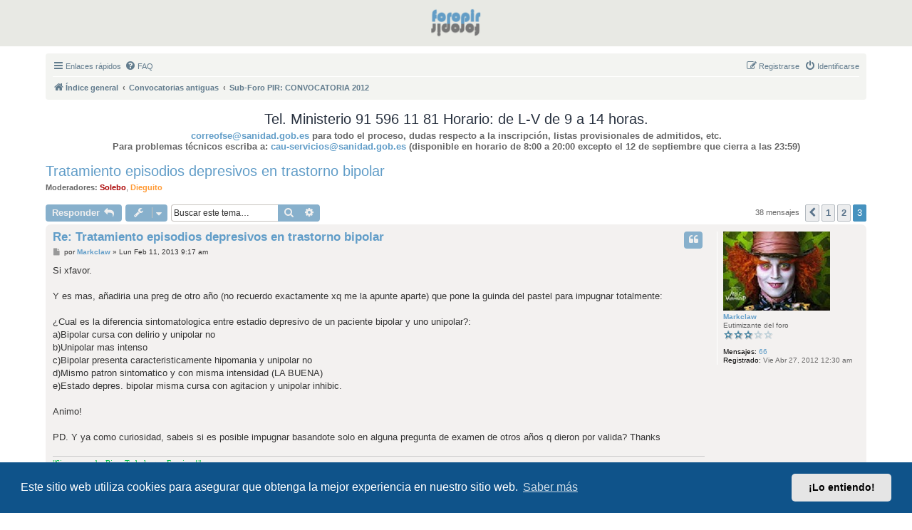

--- FILE ---
content_type: text/html; charset=UTF-8
request_url: https://www.foropir.es/foropir/viewtopic.php?f=54&p=449449&sid=a8cc27cbd477db136d708378e59bc3ee
body_size: 10141
content:
<!DOCTYPE html>
<html dir="ltr" lang="es">
<head>
<meta charset="utf-8" />
<meta http-equiv="X-UA-Compatible" content="IE=edge">
<meta name="viewport" content="width=device-width, initial-scale=1" />

        <link href="./mobiquo/smartbanner/manifest.json" rel="manifest">
        
        <meta name="apple-itunes-app" content="app-id=307880732, affiliate-data=at=10lR7C, app-argument=tapatalk://www.foropir.es/foropir/?ttfid=43383" />
        
<title>Tratamiento episodios depresivos en trastorno bipolar - Página 3 - Foro  PIR</title>


	<link rel="canonical" href="https://www.foropir.es/foropir/viewtopic.php?t=23434&amp;start=30">

<!--
	phpBB style name: Alberdi
	Based on style:   prosilver (the default phpBB 3.3.x style)
	Original author:  Alfredo Ramos <https://alfredoramos.mx>
-->

<link href="./assets/css/font-awesome.min.css?assets_version=21" rel="stylesheet">
<link href="./styles/prosilver/theme/normalize.css?assets_version=21" rel="stylesheet">
<link href="./styles/prosilver/theme/base.css?assets_version=21" rel="stylesheet">
<link href="./styles/prosilver/theme/utilities.css?assets_version=21" rel="stylesheet">
<link href="./styles/ForoPIR/theme/common.min.css?assets_version=21" rel="stylesheet">
<link href="./styles/ForoPIR/theme/links.min.css?assets_version=21" rel="stylesheet">
<link href="./styles/ForoPIR/theme/content.min.css?assets_version=21" rel="stylesheet">
<link href="./styles/ForoPIR/theme/buttons.min.css?assets_version=21" rel="stylesheet">
<link href="./styles/ForoPIR/theme/cp.min.css?assets_version=21" rel="stylesheet">
<link href="./styles/ForoPIR/theme/forms.min.css?assets_version=21" rel="stylesheet">
<link href="./styles/prosilver/theme/icons.css?assets_version=21" rel="stylesheet">
<link href="./styles/ForoPIR/theme/colours.min.css?assets_version=21" rel="stylesheet">
<link href="./styles/ForoPIR/theme/responsive.min.css?assets_version=21" rel="stylesheet">
<link href="./styles/prosilver/theme/es/stylesheet.css?assets_version=21" rel="stylesheet">



	<link href="./assets/cookieconsent/cookieconsent.min.css?assets_version=21" rel="stylesheet">

<!--[if lte IE 9]>
	<link href="./styles/ForoPIR/theme/tweaks.min.css?assets_version=21" rel="stylesheet">
<![endif]-->


<link href="./ext/vse/abbc3/styles/all/theme/abbc3_common.min.css?assets_version=21" rel="stylesheet" media="screen" />
<link href="./ext/phpbb/ads/styles/all/theme/phpbbads.css?assets_version=21" rel="stylesheet" media="screen" />




</head>
<body id="phpbb" class="nojs notouch section-viewtopic ltr ">


<header class="main-header">
	<div class="container wrap">
		<div class="logo-container">
			<a id="logo" class="logo" href="./index.php?sid=15359a71d5c985d89fd3f13e77005c72" title="Índice general">
				<span class="site_logo"></span>
			</a><!-- 
			<div class="mobile-menu">
				<svg xmlns="http://www.w3.org/2000/svg" aria-hidden="true" viewBox="0 0 14 10" fill="currentColor" width="25" height="25">
					<path d="M13.4 4H.6C.048 4 0 4.447 0 5c0 .553.048 1 .6 1h12.8c.552 0 .6-.447.6-1 0-.553-.048-1-.6-1zm0 4H.6C.048 8 0 8.447 0 9c0 .553.048 1 .6 1h12.8c.552 0 .6-.447.6-1 0-.553-.048-1-.6-1zM.6 2h12.8c.552 0 .6-.447.6-1 0-.553-.048-1-.6-1H.6C.048 0 0 .447 0 1c0 .553.048 1 .6 1z"/>
				</svg>
			</div>-->
		</div>
		<!-- 
		<div class="main-navigation">
			<nav class="menu-nav">
				<ul class="main-menu">
					<li><a href="/">Inicio</a></li>
					<li class="has-menu">
						<a href="/informacion/">Información</a>
						<ul class="sub-menu">
							<li><a href="/informacion/convocatoria_actual/">Convocatoria 2023/2024</a></li>
							<li><a href="/informacion/plazas-pir/">Plazas PIR</a></li>
						</ul>
					</li>
					<li><a href="./index.php?sid=15359a71d5c985d89fd3f13e77005c72" class="active">ForoPIR</a></li>
					<li><a href="/wiki/">WikiPIR</a></li>
					<li><a href="/academias/">Academias</a></li>
					<li class="has-menu">
						<a href="/simulacros/">Simulacros</a>
						<ul class="sub-menu">
							<li><a href="/simulacros/simulacro-210/">Simulacro 210</a></li>
							<li class="has-menu">
								<a href="/simulacros/practica/">Práctica</a>
								<ul class="sub-menu">
									<li><a href="/simulacros/practica/practica-50/">Práctica 50</a></li>
									<li><a href="/simulacros/practica/practica-100/">Práctica 100</a></li>
									<li><a href="/simulacros/practica/practica-150/">Práctica 150</a></li>
								</ul>
							</li>
							<li><a href="/simulacros/examenes-anos-anteriores/">Exámenes años anteriores</a></li>
							<li><a href="/simulacros/examenes-pdf/">Exámenes en PDF</a></li>
						</ul>
					</li>
					<li class="has-menu">
						<a href="/master-psicologia-general-sanitaria-2/">Máster P. Sanitaria</a>
						<ul class="sub-menu">
							<li><a href="/master-psicologia-general-sanitaria-2/psicologia-clinica-vs-psicologia-sanitaria/">P. Clínica VS P. Sanitaria</a></li>
							<li><a href="/master-psicologia-general-sanitaria-2/preguntas-frecuentes/">Preguntas frecuentes</a></li>
							<li><a href="/master-psicologia-general-sanitaria-2/universidades/">Universidades</a></li>
							<li><a href="/master-psicologia-general-sanitaria-2/legislacion/">Legislación</a></li>
						</ul>
					</li>
					<li><a href="/contacto/">Contacto</a></li>
				</ul>
			</nav>
		</div>-->
	</div>
</header>

<div id="wrap" class="wrap">
	<a id="top" class="top-anchor" accesskey="t"></a>
	<div id="page-header">
						<div class="navbar" role="navigation">
	<div class="inner">

	<ul id="nav-main" class="nav-main linklist" role="menubar">

		<li id="quick-links" class="quick-links dropdown-container responsive-menu" data-skip-responsive="true">
			<a href="#" class="dropdown-trigger">
				<i class="icon fa-bars fa-fw" aria-hidden="true"></i><span>Enlaces rápidos</span>
			</a>
			<div class="dropdown">
				<div class="pointer"><div class="pointer-inner"></div></div>
				<ul class="dropdown-contents" role="menu">
					
											<li class="separator"></li>
																									<li>
								<a href="./search.php?search_id=unanswered&amp;sid=15359a71d5c985d89fd3f13e77005c72" role="menuitem">
									<i class="icon fa-file-o fa-fw icon-gray" aria-hidden="true"></i><span>Temas sin respuesta</span>
								</a>
							</li>
							<li>
								<a href="./search.php?search_id=active_topics&amp;sid=15359a71d5c985d89fd3f13e77005c72" role="menuitem">
									<i class="icon fa-file-o fa-fw icon-blue" aria-hidden="true"></i><span>Temas activos</span>
								</a>
							</li>
							<li class="separator"></li>
							<li>
								<a href="./search.php?sid=15359a71d5c985d89fd3f13e77005c72" role="menuitem">
									<i class="icon fa-search fa-fw" aria-hidden="true"></i><span>Buscar</span>
								</a>
							</li>
					
										<li class="separator"></li>

									</ul>
			</div>
		</li>

				<li data-skip-responsive="true">
			<a href="/foropir/app.php/help/faq?sid=15359a71d5c985d89fd3f13e77005c72" rel="help" title="Preguntas Frecuentes" role="menuitem">
				<i class="icon fa-question-circle fa-fw" aria-hidden="true"></i><span>FAQ</span>
			</a>
		</li>
						
			<li class="rightside"  data-skip-responsive="true">
			<a href="./ucp.php?mode=login&amp;redirect=viewtopic.php%3Ff%3D54%26p%3D449449&amp;sid=15359a71d5c985d89fd3f13e77005c72" title="Identificarse" accesskey="x" role="menuitem">
				<i class="icon fa-power-off fa-fw" aria-hidden="true"></i><span>Identificarse</span>
			</a>
		</li>
					<li class="rightside" data-skip-responsive="true">
				<a href="./ucp.php?mode=register&amp;sid=15359a71d5c985d89fd3f13e77005c72" role="menuitem">
					<i class="icon fa-pencil-square-o  fa-fw" aria-hidden="true"></i><span>Registrarse</span>
				</a>
			</li>
						</ul>

	<ul id="nav-breadcrumbs" class="nav-breadcrumbs linklist navlinks" role="menubar">
				
		
		<li class="breadcrumbs" itemscope itemtype="https://schema.org/BreadcrumbList">

			
							<span class="crumb" itemtype="https://schema.org/ListItem" itemprop="itemListElement" itemscope><a itemprop="item" href="./index.php?sid=15359a71d5c985d89fd3f13e77005c72" accesskey="h" data-navbar-reference="index"><i class="icon fa-home fa-fw"></i><span itemprop="name">Índice general</span></a><meta itemprop="position" content="1" /></span>

											
								<span class="crumb" itemtype="https://schema.org/ListItem" itemprop="itemListElement" itemscope data-forum-id="39"><a itemprop="item" href="./viewforum.php?f=39&amp;sid=15359a71d5c985d89fd3f13e77005c72"><span itemprop="name">Convocatorias antiguas</span></a><meta itemprop="position" content="2" /></span>
															
								<span class="crumb" itemtype="https://schema.org/ListItem" itemprop="itemListElement" itemscope data-forum-id="54"><a itemprop="item" href="./viewforum.php?f=54&amp;sid=15359a71d5c985d89fd3f13e77005c72"><span itemprop="name">Sub-Foro PIR: CONVOCATORIA 2012</span></a><meta itemprop="position" content="3" /></span>
							
					</li>

		
					<li class="rightside responsive-search">
				<a href="./search.php?sid=15359a71d5c985d89fd3f13e77005c72" title="Ver opciones de búsqueda avanzada" role="menuitem">
					<i class="icon fa-search fa-fw" aria-hidden="true"></i><span class="sr-only">Buscar</span>
				</a>
			</li>
			</ul>

	</div>
</div>
	</div>

		<div style="margin: 10px 0;" data-phpbb-ads-id="4">
		<h2 align="center">Tel. Ministerio 91 596 11 81 Horario: de L-V de 9 a 14 horas.</h2>

<h4 align="center"><a href="mailto:correofse@sanidad.gob.es">correofse@sanidad.gob.es</a> para todo el proceso, dudas respecto a la inscripción, listas provisionales de admitidos, etc.</h4>

<h4 align="center">Para problemas técnicos escriba a: <a href="mailto:cau-servicios@sanidad.gob.es">cau-servicios@sanidad.gob.es</a> (disponible en horario de 8:00 a 20:00 excepto el 12 de septiembre que cierra a las 23:59)</h4>
	</div>

	<a id="start_here" class="anchor"></a>
	<div id="page-body" class="page-body" role="main">
		
		
<h2 class="topic-title"><a href="./viewtopic.php?f=54&amp;t=23434&amp;start=30&amp;sid=15359a71d5c985d89fd3f13e77005c72">Tratamiento episodios depresivos en trastorno bipolar</a></h2>
<!-- NOTE: remove the style="display: none" when you want to have the forum description on the topic body -->
<div style="display: none !important;">Tus dudas y comentarios sobre la convocatoria 2012<br /></div>
<p>
	<strong>Moderadores:</strong> <a href="./memberlist.php?mode=viewprofile&amp;u=433&amp;sid=15359a71d5c985d89fd3f13e77005c72" style="color: #AA0000;" class="username-coloured">Solebo</a>, <a href="./memberlist.php?mode=viewprofile&amp;u=325&amp;sid=15359a71d5c985d89fd3f13e77005c72" style="color: #FF9933;" class="username-coloured">Dieguito</a>
</p>


<div class="action-bar bar-top">
	
			<a href="./posting.php?mode=reply&amp;f=54&amp;t=23434&amp;sid=15359a71d5c985d89fd3f13e77005c72" class="button" title="Publicar una respuesta">
							<span>Responder</span> <i class="icon fa-reply fa-fw" aria-hidden="true"></i>
					</a>
	
			<div class="dropdown-container dropdown-button-control topic-tools">
		<span title="Herramientas de Tema" class="button button-secondary dropdown-trigger dropdown-select">
			<i class="icon fa-wrench fa-fw" aria-hidden="true"></i>
			<span class="caret"><i class="icon fa-sort-down fa-fw" aria-hidden="true"></i></span>
		</span>
		<div class="dropdown">
			<div class="pointer"><div class="pointer-inner"></div></div>
			<ul class="dropdown-contents">
																												<li>
					<a href="./viewtopic.php?f=54&amp;t=23434&amp;start=30&amp;sid=15359a71d5c985d89fd3f13e77005c72&amp;view=print" title="Vista para imprimir" accesskey="p">
						<i class="icon fa-print fa-fw" aria-hidden="true"></i><span>Vista para imprimir</span>
					</a>
				</li>
											</ul>
		</div>
	</div>
	
			<div class="search-box" role="search">
			<form method="get" id="topic-search" action="./search.php?sid=15359a71d5c985d89fd3f13e77005c72">
			<fieldset>
				<input class="inputbox search tiny"  type="search" name="keywords" id="search_keywords" size="20" placeholder="Buscar este tema…" />
				<button class="button button-search" type="submit" title="Buscar">
					<i class="icon fa-search fa-fw" aria-hidden="true"></i><span class="sr-only">Buscar</span>
				</button>
				<a href="./search.php?sid=15359a71d5c985d89fd3f13e77005c72" class="button button-search-end" title="Búsqueda avanzada">
					<i class="icon fa-cog fa-fw" aria-hidden="true"></i><span class="sr-only">Búsqueda avanzada</span>
				</a>
				<input type="hidden" name="t" value="23434" />
<input type="hidden" name="sf" value="msgonly" />
<input type="hidden" name="sid" value="15359a71d5c985d89fd3f13e77005c72" />

			</fieldset>
			</form>
		</div>
	
			<div class="pagination">
			38 mensajes
							<ul>
			<li class="arrow previous"><a class="button button-icon-only" href="./viewtopic.php?f=54&amp;t=23434&amp;sid=15359a71d5c985d89fd3f13e77005c72&amp;start=15" rel="prev" role="button"><i class="icon fa-chevron-left fa-fw" aria-hidden="true"></i><span class="sr-only">Anterior</span></a></li>
				<li><a class="button" href="./viewtopic.php?f=54&amp;t=23434&amp;sid=15359a71d5c985d89fd3f13e77005c72" role="button">1</a></li>
				<li><a class="button" href="./viewtopic.php?f=54&amp;t=23434&amp;sid=15359a71d5c985d89fd3f13e77005c72&amp;start=15" role="button">2</a></li>
			<li class="active"><span>3</span></li>
	</ul>
					</div>
		</div>




			<div id="p369306" class="post has-profile bg2">
		<div class="inner">

		<dl class="postprofile" id="profile369306">
			<dt class="has-profile-rank has-avatar">
				<div class="avatar-container">
																<a href="./memberlist.php?mode=viewprofile&amp;u=9885&amp;sid=15359a71d5c985d89fd3f13e77005c72" class="avatar"><img class="avatar" src="./download/file.php?avatar=9885_1338407067.jpg" width="150" height="111" alt="Avatar de Usuario" /></a>														</div>
								<a href="./memberlist.php?mode=viewprofile&amp;u=9885&amp;sid=15359a71d5c985d89fd3f13e77005c72" class="username">Markclaw</a>							</dt>

						<dd class="profile-rank">Eutimizante del foro<br /><img src="./images/ranks/rank3.gif" alt="Eutimizante del foro" title="Eutimizante del foro" /></dd>			
		<dd class="profile-posts"><strong>Mensajes:</strong> <a href="./search.php?author_id=9885&amp;sr=posts&amp;sid=15359a71d5c985d89fd3f13e77005c72">66</a></dd>		<dd class="profile-joined"><strong>Registrado:</strong> Vie Abr 27, 2012 12:30 am</dd>		
		
						    <dd class="profile-posts" data-user-give-id="9885"></dd>
    <dd class="profile-posts" data-user-receive-id="9885"></dd>

						
		</dl>

		<div class="postbody">
						<div id="post_content369306">

					<h3 class="first">
						<a href="./viewtopic.php?p=369306&amp;sid=15359a71d5c985d89fd3f13e77005c72#p369306">Re: Tratamiento episodios depresivos en trastorno bipolar</a>
		</h3>

													<ul class="post-buttons">
																																									<li>
							<a href="./posting.php?mode=quote&amp;f=54&amp;p=369306&amp;sid=15359a71d5c985d89fd3f13e77005c72" title="Responder citando" class="button button-icon-only">
								<i class="icon fa-quote-left fa-fw" aria-hidden="true"></i><span class="sr-only">Citar</span>
							</a>
						</li>
															</ul>
							
						<p class="author">
									<a class="unread" href="./viewtopic.php?p=369306&amp;sid=15359a71d5c985d89fd3f13e77005c72#p369306" title="Mensaje">
						<i class="icon fa-file fa-fw icon-lightgray icon-md" aria-hidden="true"></i><span class="sr-only">Mensaje</span>
					</a>
								<span class="responsive-hide">por <strong><a href="./memberlist.php?mode=viewprofile&amp;u=9885&amp;sid=15359a71d5c985d89fd3f13e77005c72" class="username">Markclaw</a></strong> &raquo; </span><time datetime="2013-02-11T07:17:50+00:00">Lun Feb 11, 2013 9:17 am</time>
			</p>
			
			
			
			<div class="content">Si xfavor.<br>
<br>
Y es mas, añadiria una preg de otro año (no recuerdo exactamente xq me la apunte aparte) que pone la guinda del pastel para impugnar totalmente:<br>
<br>
¿Cual es la diferencia sintomatologica entre estadio depresivo de un paciente bipolar y uno unipolar?:<br>
a)Bipolar cursa con delirio y unipolar no<br>
b)Unipolar mas intenso<br>
c)Bipolar presenta caracteristicamente hipomania y unipolar no<br>
d)Mismo patron sintomatico y con misma intensidad (LA BUENA)<br>
e)Estado depres. bipolar misma cursa con agitacion y unipolar inhibic.<br>
<br>
Animo!<br>
<br>
PD. Y ya como curiosidad, sabeis si es posible impugnar basandote solo en alguna pregunta de examen de otros años q dieron por valida? Thanks</div>

			
			
									
						<div id='list_thanks369306'>
</div>
<div id='div_post_reput369306'>
</div>
			<div id="sig369306" class="signature"><span style="color:#00BF40"><span style="font-family:Comic Sans MS">"Siempre acaba Bien, Todo lo que Empieza!"</span></span></div>
						</div>

		</div>

				<div class="back2top">
						<a href="#top" class="top" title="Arriba">
				<i class="icon fa-chevron-circle-up fa-fw icon-gray" aria-hidden="true"></i>
				<span class="sr-only">Arriba</span>
			</a>
					</div>
		
		</div>
	</div>

				
			<div id="p369309" class="post has-profile bg1">
		<div class="inner">

		<dl class="postprofile" id="profile369309">
			<dt class="has-profile-rank has-avatar">
				<div class="avatar-container">
																<a href="./memberlist.php?mode=viewprofile&amp;u=8614&amp;sid=15359a71d5c985d89fd3f13e77005c72" class="avatar"><img class="avatar" src="./images/avatars/gallery/Animacion/lavidaesasi.gif" width="96" height="96" alt="Avatar de Usuario" /></a>														</div>
								<a href="./memberlist.php?mode=viewprofile&amp;u=8614&amp;sid=15359a71d5c985d89fd3f13e77005c72" class="username">saperez</a>							</dt>

						<dd class="profile-rank">Residente del foro<br /><img src="./images/ranks/administrador2.gif" alt="Residente del foro" title="Residente del foro" /></dd>			
		<dd class="profile-posts"><strong>Mensajes:</strong> <a href="./search.php?author_id=8614&amp;sr=posts&amp;sid=15359a71d5c985d89fd3f13e77005c72">625</a></dd>		<dd class="profile-joined"><strong>Registrado:</strong> Dom Ene 29, 2012 5:16 pm</dd>		
		
						    <dd class="profile-posts" data-user-give-id="8614"></dd>
    <dd class="profile-posts" data-user-receive-id="8614"><strong>Agradecimiento recibido:</strong> <a href="/foropir/app.php/thankslist/givens/8614/false?tslash=&amp;sid=15359a71d5c985d89fd3f13e77005c72">1 vez</a></dd>

						
		</dl>

		<div class="postbody">
						<div id="post_content369309">

					<h3 >
						<a href="./viewtopic.php?p=369309&amp;sid=15359a71d5c985d89fd3f13e77005c72#p369309">Re: Tratamiento episodios depresivos en trastorno bipolar</a>
		</h3>

													<ul class="post-buttons">
																																									<li>
							<a href="./posting.php?mode=quote&amp;f=54&amp;p=369309&amp;sid=15359a71d5c985d89fd3f13e77005c72" title="Responder citando" class="button button-icon-only">
								<i class="icon fa-quote-left fa-fw" aria-hidden="true"></i><span class="sr-only">Citar</span>
							</a>
						</li>
															</ul>
							
						<p class="author">
									<a class="unread" href="./viewtopic.php?p=369309&amp;sid=15359a71d5c985d89fd3f13e77005c72#p369309" title="Mensaje">
						<i class="icon fa-file fa-fw icon-lightgray icon-md" aria-hidden="true"></i><span class="sr-only">Mensaje</span>
					</a>
								<span class="responsive-hide">por <strong><a href="./memberlist.php?mode=viewprofile&amp;u=8614&amp;sid=15359a71d5c985d89fd3f13e77005c72" class="username">saperez</a></strong> &raquo; </span><time datetime="2013-02-11T07:25:39+00:00">Lun Feb 11, 2013 9:25 am</time>
			</p>
			
			
			
			<div class="content"><blockquote><div><cite>Markclaw escribió:</cite>Si xfavor.<br>
<br>
Y es mas, añadiria una preg de otro año (no recuerdo exactamente xq me la apunte aparte) que pone la guinda del pastel para impugnar totalmente:<br>
<br>
¿Cual es la diferencia sintomatologica entre estadio depresivo de un paciente bipolar y uno unipolar?:<br>
a)Bipolar cursa con delirio y unipolar no<br>
b)Unipolar mas intenso<br>
c)Bipolar presenta caracteristicamente hipomania y unipolar no<br>
d)Mismo patron sintomatico y con misma intensidad (LA BUENA)<br>
e)Estado depres. bipolar misma cursa con agitacion y unipolar inhibic.<br>
<br>
Animo!<br>
 De que año es la pregunta<br>
PD. Y ya como curiosidad, sabeis si es posible impugnar basandote solo en alguna pregunta de examen de otros años q dieron por valida? Thanks</div></blockquote></div>

			
			
									
						<div id='list_thanks369309'>
</div>
<div id='div_post_reput369309'>
</div>
			
						</div>

		</div>

				<div class="back2top">
						<a href="#top" class="top" title="Arriba">
				<i class="icon fa-chevron-circle-up fa-fw icon-gray" aria-hidden="true"></i>
				<span class="sr-only">Arriba</span>
			</a>
					</div>
		
		</div>
	</div>

	
						<div id="p369676" class="post has-profile bg2">
		<div class="inner">

		<dl class="postprofile" id="profile369676">
			<dt class="has-profile-rank has-avatar">
				<div class="avatar-container">
																<a href="./memberlist.php?mode=viewprofile&amp;u=3626&amp;sid=15359a71d5c985d89fd3f13e77005c72" class="avatar"><img class="avatar" src="./download/file.php?avatar=3626_1373896107.jpg" width="150" height="150" alt="Avatar de Usuario" /></a>														</div>
								<a href="./memberlist.php?mode=viewprofile&amp;u=3626&amp;sid=15359a71d5c985d89fd3f13e77005c72" class="username">mercedes</a>							</dt>

						<dd class="profile-rank">Eutimizante del foro<br /><img src="./images/ranks/rank3.gif" alt="Eutimizante del foro" title="Eutimizante del foro" /></dd>			
		<dd class="profile-posts"><strong>Mensajes:</strong> <a href="./search.php?author_id=3626&amp;sr=posts&amp;sid=15359a71d5c985d89fd3f13e77005c72">79</a></dd>		<dd class="profile-joined"><strong>Registrado:</strong> Jue May 13, 2010 2:27 pm</dd>		
		
						    <dd class="profile-posts" data-user-give-id="3626"></dd>
    <dd class="profile-posts" data-user-receive-id="3626"></dd>

						
		</dl>

		<div class="postbody">
						<div id="post_content369676">

					<h3 >
						<a href="./viewtopic.php?p=369676&amp;sid=15359a71d5c985d89fd3f13e77005c72#p369676">Re: Tratamiento episodios depresivos en trastorno bipolar</a>
		</h3>

													<ul class="post-buttons">
																																									<li>
							<a href="./posting.php?mode=quote&amp;f=54&amp;p=369676&amp;sid=15359a71d5c985d89fd3f13e77005c72" title="Responder citando" class="button button-icon-only">
								<i class="icon fa-quote-left fa-fw" aria-hidden="true"></i><span class="sr-only">Citar</span>
							</a>
						</li>
															</ul>
							
						<p class="author">
									<a class="unread" href="./viewtopic.php?p=369676&amp;sid=15359a71d5c985d89fd3f13e77005c72#p369676" title="Mensaje">
						<i class="icon fa-file fa-fw icon-lightgray icon-md" aria-hidden="true"></i><span class="sr-only">Mensaje</span>
					</a>
								<span class="responsive-hide">por <strong><a href="./memberlist.php?mode=viewprofile&amp;u=3626&amp;sid=15359a71d5c985d89fd3f13e77005c72" class="username">mercedes</a></strong> &raquo; </span><time datetime="2013-02-11T16:13:44+00:00">Lun Feb 11, 2013 6:13 pm</time>
			</p>
			
			
			
			<div class="content">Vamos esk esta pregunta ya es vergonzosa, <br>
es la pregunta 134 PIR 1995 <br>
CITO textualmente "cual es es la diferencia sintomatologica, entre el estado depresivo de un paciente bipolar y una paciente monopolar?<br>
repuesta correcta: ambos prensenta el mismo patron sintomatico y con la misma intensidad</div>

			
			
									
						<div id='list_thanks369676'>
</div>
<div id='div_post_reput369676'>
</div>
			<div id="sig369676" class="signature"><a href="http://www.igualacero.com/" class="postlink">igualacero</a></div>
						</div>

		</div>

				<div class="back2top">
						<a href="#top" class="top" title="Arriba">
				<i class="icon fa-chevron-circle-up fa-fw icon-gray" aria-hidden="true"></i>
				<span class="sr-only">Arriba</span>
			</a>
					</div>
		
		</div>
	</div>

	
						<div id="p369771" class="post has-profile bg1">
		<div class="inner">

		<dl class="postprofile" id="profile369771">
			<dt class="has-profile-rank no-avatar">
				<div class="avatar-container">
																			</div>
								<a href="./memberlist.php?mode=viewprofile&amp;u=10625&amp;sid=15359a71d5c985d89fd3f13e77005c72" class="username">yuraku</a>							</dt>

						<dd class="profile-rank">Ayudante de Skinner<br /><img src="./images/ranks/rank1.gif" alt="Ayudante de Skinner" title="Ayudante de Skinner" /></dd>			
		<dd class="profile-posts"><strong>Mensajes:</strong> <a href="./search.php?author_id=10625&amp;sr=posts&amp;sid=15359a71d5c985d89fd3f13e77005c72">9</a></dd>		<dd class="profile-joined"><strong>Registrado:</strong> Lun Feb 11, 2013 1:04 pm</dd>		
		
						    <dd class="profile-posts" data-user-give-id="10625"></dd>
    <dd class="profile-posts" data-user-receive-id="10625"></dd>

						
		</dl>

		<div class="postbody">
						<div id="post_content369771">

					<h3 >
						<a href="./viewtopic.php?p=369771&amp;sid=15359a71d5c985d89fd3f13e77005c72#p369771">Re: Tratamiento episodios depresivos en trastorno bipolar</a>
		</h3>

													<ul class="post-buttons">
																																									<li>
							<a href="./posting.php?mode=quote&amp;f=54&amp;p=369771&amp;sid=15359a71d5c985d89fd3f13e77005c72" title="Responder citando" class="button button-icon-only">
								<i class="icon fa-quote-left fa-fw" aria-hidden="true"></i><span class="sr-only">Citar</span>
							</a>
						</li>
															</ul>
							
						<p class="author">
									<a class="unread" href="./viewtopic.php?p=369771&amp;sid=15359a71d5c985d89fd3f13e77005c72#p369771" title="Mensaje">
						<i class="icon fa-file fa-fw icon-lightgray icon-md" aria-hidden="true"></i><span class="sr-only">Mensaje</span>
					</a>
								<span class="responsive-hide">por <strong><a href="./memberlist.php?mode=viewprofile&amp;u=10625&amp;sid=15359a71d5c985d89fd3f13e77005c72" class="username">yuraku</a></strong> &raquo; </span><time datetime="2013-02-11T17:56:34+00:00">Lun Feb 11, 2013 7:56 pm</time>
			</p>
			
			
			
			<div class="content">¿Alguien ha encontrado la página exacta en la que viene en el Belloch que "los episodios depresivos son iguales en la depresion que en el trast. bipolar"?<br>
No lo encuentro, pero juraria que lo pone.<br>
IMPUGNACIÓN <img class="smilies" src="./images/smilies/091.gif" width="15" height="15" alt=":smt091" title="l"></div>

			
			
									
						<div id='list_thanks369771'>
</div>
<div id='div_post_reput369771'>
</div>
			
						</div>

		</div>

				<div class="back2top">
						<a href="#top" class="top" title="Arriba">
				<i class="icon fa-chevron-circle-up fa-fw icon-gray" aria-hidden="true"></i>
				<span class="sr-only">Arriba</span>
			</a>
					</div>
		
		</div>
	</div>

	
						<div id="p369792" class="post has-profile bg2">
		<div class="inner">

		<dl class="postprofile" id="profile369792">
			<dt class="has-profile-rank has-avatar">
				<div class="avatar-container">
																<a href="./memberlist.php?mode=viewprofile&amp;u=433&amp;sid=15359a71d5c985d89fd3f13e77005c72" class="avatar"><img class="avatar" src="./download/file.php?avatar=433_1380481567.jpg" width="150" height="150" alt="Avatar de Usuario" /></a>														</div>
								<a href="./memberlist.php?mode=viewprofile&amp;u=433&amp;sid=15359a71d5c985d89fd3f13e77005c72" style="color: #AA0000;" class="username-coloured">Solebo</a>							</dt>

						<dd class="profile-rank">Administradora del Foro<br /><img src="./images/ranks/administrador2.gif" alt="Administradora del Foro" title="Administradora del Foro" /></dd>			
		<dd class="profile-posts"><strong>Mensajes:</strong> <a href="./search.php?author_id=433&amp;sr=posts&amp;sid=15359a71d5c985d89fd3f13e77005c72">73521</a></dd>		<dd class="profile-joined"><strong>Registrado:</strong> Lun Ene 22, 2007 4:22 pm</dd>		
		
											<dd class="profile-custom-field profile-phpbb_location"><strong>Ubicación:</strong> En Córdoba, cuando no en la higuera</dd>
							    <dd class="profile-posts" data-user-give-id="433"><strong>Agradecido :</strong> <a href="/foropir/app.php/thankslist/givens/433/true?tslash=&amp;sid=15359a71d5c985d89fd3f13e77005c72">10163 veces</a></dd>
    <dd class="profile-posts" data-user-receive-id="433"><strong>Agradecimiento recibido:</strong> <a href="/foropir/app.php/thankslist/givens/433/false?tslash=&amp;sid=15359a71d5c985d89fd3f13e77005c72">7757 veces</a></dd>
	<dd class="profile-gender"><strong>Género:</strong> <i class="fa fa-venus" style="font-size:12px" title="Femenino"></i></dd>

						
		</dl>

		<div class="postbody">
						<div id="post_content369792">

					<h3 >
						<a href="./viewtopic.php?p=369792&amp;sid=15359a71d5c985d89fd3f13e77005c72#p369792">Re: Episodios depresivos en trastorno bipolar</a>
		</h3>

													<ul class="post-buttons">
																																									<li>
							<a href="./posting.php?mode=quote&amp;f=54&amp;p=369792&amp;sid=15359a71d5c985d89fd3f13e77005c72" title="Responder citando" class="button button-icon-only">
								<i class="icon fa-quote-left fa-fw" aria-hidden="true"></i><span class="sr-only">Citar</span>
							</a>
						</li>
															</ul>
							
						<p class="author">
									<a class="unread" href="./viewtopic.php?p=369792&amp;sid=15359a71d5c985d89fd3f13e77005c72#p369792" title="Mensaje">
						<i class="icon fa-file fa-fw icon-lightgray icon-md" aria-hidden="true"></i><span class="sr-only">Mensaje</span>
					</a>
								<span class="responsive-hide">por <strong><a href="./memberlist.php?mode=viewprofile&amp;u=433&amp;sid=15359a71d5c985d89fd3f13e77005c72" style="color: #AA0000;" class="username-coloured">Solebo</a></strong> &raquo; </span><time datetime="2013-02-11T18:26:32+00:00">Lun Feb 11, 2013 8:26 pm</time>
			</p>
			
			
			
			<div class="content"><blockquote><div><cite>yuraku escribió:</cite>¿Alguien ha encontrado la página exacta en la que viene en el Belloch que "los episodios depresivos son iguales en la depresion que en el trast. bipolar"?
</div></blockquote>

Belloch<strong class="text-strong"> Belloch, Vol. II, página 237 (2008</strong><br>
<em class="text-italics"><br>
Sintomatológicamente no hay diferencias resaltables entre el estado depresivo de un paciente bipolar y el de un unipolar. Ambos, cuando están deprimidos, tienen el mismo patrón de síntomas y con la misma intensidad. Sin embargo, existen diferencias en cuanto a su curso, genética y respuesta al tratamiento  <img class="smilies" src="./images/smilies/023.gif" width="25" height="18" alt=":smt023" title="l"></em></div>

			
			
									
						<div id='list_thanks369792'>
</div>
<div id='div_post_reput369792'>
</div>
			<div id="sig369792" class="signature"><em class="text-italics"><span style="color:#0000FF">"Malditas sean las guerras y los canallas que las hacen" (Julio Anguita)</span></em></div>
						</div>

		</div>

				<div class="back2top">
						<a href="#top" class="top" title="Arriba">
				<i class="icon fa-chevron-circle-up fa-fw icon-gray" aria-hidden="true"></i>
				<span class="sr-only">Arriba</span>
			</a>
					</div>
		
		</div>
	</div>

	
						<div id="p393162" class="post has-profile bg1">
		<div class="inner">

		<dl class="postprofile" id="profile393162">
			<dt class="has-profile-rank has-avatar">
				<div class="avatar-container">
																<a href="./memberlist.php?mode=viewprofile&amp;u=5294&amp;sid=15359a71d5c985d89fd3f13e77005c72" class="avatar"><img class="avatar" src="./images/avatars/gallery/Animacion/gatoshrek2.jpg" width="96" height="96" alt="Avatar de Usuario" /></a>														</div>
								<a href="./memberlist.php?mode=viewprofile&amp;u=5294&amp;sid=15359a71d5c985d89fd3f13e77005c72" class="username">Milisant</a>							</dt>

						<dd class="profile-rank">Residente del foro<br /><img src="./images/ranks/administrador2.gif" alt="Residente del foro" title="Residente del foro" /></dd>			
		<dd class="profile-posts"><strong>Mensajes:</strong> <a href="./search.php?author_id=5294&amp;sr=posts&amp;sid=15359a71d5c985d89fd3f13e77005c72">647</a></dd>		<dd class="profile-joined"><strong>Registrado:</strong> Jue Abr 14, 2011 3:29 pm</dd>		
		
											<dd class="profile-custom-field profile-phpbb_location"><strong>Ubicación:</strong> Toledo</dd>
							    <dd class="profile-posts" data-user-give-id="5294"></dd>
    <dd class="profile-posts" data-user-receive-id="5294"></dd>

						
		</dl>

		<div class="postbody">
						<div id="post_content393162">

					<h3 >
						<a href="./viewtopic.php?p=393162&amp;sid=15359a71d5c985d89fd3f13e77005c72#p393162">Re: Tratamiento episodios depresivos en trastorno bipolar</a>
		</h3>

													<ul class="post-buttons">
																																									<li>
							<a href="./posting.php?mode=quote&amp;f=54&amp;p=393162&amp;sid=15359a71d5c985d89fd3f13e77005c72" title="Responder citando" class="button button-icon-only">
								<i class="icon fa-quote-left fa-fw" aria-hidden="true"></i><span class="sr-only">Citar</span>
							</a>
						</li>
															</ul>
							
						<p class="author">
									<a class="unread" href="./viewtopic.php?p=393162&amp;sid=15359a71d5c985d89fd3f13e77005c72#p393162" title="Mensaje">
						<i class="icon fa-file fa-fw icon-lightgray icon-md" aria-hidden="true"></i><span class="sr-only">Mensaje</span>
					</a>
								<span class="responsive-hide">por <strong><a href="./memberlist.php?mode=viewprofile&amp;u=5294&amp;sid=15359a71d5c985d89fd3f13e77005c72" class="username">Milisant</a></strong> &raquo; </span><time datetime="2013-11-05T14:55:17+00:00">Mar Nov 05, 2013 4:55 pm</time>
			</p>
			
			
			
			<div class="content">¿alguien sabe porque al final se dio por correcta la aplicación de técnicas conductuales? <img class="smilies" src="./images/smilies/017.gif" width="20" height="20" alt=":smt017" title="l">  <img class="smilies" src="./images/smilies/017.gif" width="20" height="20" alt=":smt017" title="l"> <br>
No lo entiendo, ¿se han basado en algún manual?</div>

			
			
									
						<div id='list_thanks393162'>
</div>
<div id='div_post_reput393162'>
</div>
			
						</div>

		</div>

				<div class="back2top">
						<a href="#top" class="top" title="Arriba">
				<i class="icon fa-chevron-circle-up fa-fw icon-gray" aria-hidden="true"></i>
				<span class="sr-only">Arriba</span>
			</a>
					</div>
		
		</div>
	</div>

	
						<div id="p393220" class="post has-profile bg2">
		<div class="inner">

		<dl class="postprofile" id="profile393220">
			<dt class="has-profile-rank has-avatar">
				<div class="avatar-container">
																<a href="./memberlist.php?mode=viewprofile&amp;u=5294&amp;sid=15359a71d5c985d89fd3f13e77005c72" class="avatar"><img class="avatar" src="./images/avatars/gallery/Animacion/gatoshrek2.jpg" width="96" height="96" alt="Avatar de Usuario" /></a>														</div>
								<a href="./memberlist.php?mode=viewprofile&amp;u=5294&amp;sid=15359a71d5c985d89fd3f13e77005c72" class="username">Milisant</a>							</dt>

						<dd class="profile-rank">Residente del foro<br /><img src="./images/ranks/administrador2.gif" alt="Residente del foro" title="Residente del foro" /></dd>			
		<dd class="profile-posts"><strong>Mensajes:</strong> <a href="./search.php?author_id=5294&amp;sr=posts&amp;sid=15359a71d5c985d89fd3f13e77005c72">647</a></dd>		<dd class="profile-joined"><strong>Registrado:</strong> Jue Abr 14, 2011 3:29 pm</dd>		
		
											<dd class="profile-custom-field profile-phpbb_location"><strong>Ubicación:</strong> Toledo</dd>
							    <dd class="profile-posts" data-user-give-id="5294"></dd>
    <dd class="profile-posts" data-user-receive-id="5294"></dd>

						
		</dl>

		<div class="postbody">
						<div id="post_content393220">

					<h3 >
						<a href="./viewtopic.php?p=393220&amp;sid=15359a71d5c985d89fd3f13e77005c72#p393220">Re: Tratamiento episodios depresivos en trastorno bipolar</a>
		</h3>

													<ul class="post-buttons">
																																									<li>
							<a href="./posting.php?mode=quote&amp;f=54&amp;p=393220&amp;sid=15359a71d5c985d89fd3f13e77005c72" title="Responder citando" class="button button-icon-only">
								<i class="icon fa-quote-left fa-fw" aria-hidden="true"></i><span class="sr-only">Citar</span>
							</a>
						</li>
															</ul>
							
						<p class="author">
									<a class="unread" href="./viewtopic.php?p=393220&amp;sid=15359a71d5c985d89fd3f13e77005c72#p393220" title="Mensaje">
						<i class="icon fa-file fa-fw icon-lightgray icon-md" aria-hidden="true"></i><span class="sr-only">Mensaje</span>
					</a>
								<span class="responsive-hide">por <strong><a href="./memberlist.php?mode=viewprofile&amp;u=5294&amp;sid=15359a71d5c985d89fd3f13e77005c72" class="username">Milisant</a></strong> &raquo; </span><time datetime="2013-11-06T14:12:11+00:00">Mié Nov 06, 2013 4:12 pm</time>
			</p>
			
			
			
			<div class="content">Pues si, eso hare, no queda otra, estos del tribunal  <img class="smilies" src="./images/smilies/013.gif" width="15" height="22" alt=":smt013" title="13"> <br>
He visto que sacastes plaza, enhorabuena!!!</div>

			
			
									
						<div id='list_thanks393220'>
</div>
<div id='div_post_reput393220'>
</div>
			
						</div>

		</div>

				<div class="back2top">
						<a href="#top" class="top" title="Arriba">
				<i class="icon fa-chevron-circle-up fa-fw icon-gray" aria-hidden="true"></i>
				<span class="sr-only">Arriba</span>
			</a>
					</div>
		
		</div>
	</div>

	
						<div id="p449449" class="post has-profile bg1">
		<div class="inner">

		<dl class="postprofile" id="profile449449">
			<dt class="has-profile-rank no-avatar">
				<div class="avatar-container">
																			</div>
								<a href="./memberlist.php?mode=viewprofile&amp;u=15133&amp;sid=15359a71d5c985d89fd3f13e77005c72" class="username">lacan</a>							</dt>

						<dd class="profile-rank">Eutimizante del foro<br /><img src="./images/ranks/rank3.gif" alt="Eutimizante del foro" title="Eutimizante del foro" /></dd>			
		<dd class="profile-posts"><strong>Mensajes:</strong> <a href="./search.php?author_id=15133&amp;sr=posts&amp;sid=15359a71d5c985d89fd3f13e77005c72">68</a></dd>		<dd class="profile-joined"><strong>Registrado:</strong> Lun Dic 07, 2015 8:02 pm</dd>		
		
						    <dd class="profile-posts" data-user-give-id="15133"></dd>
    <dd class="profile-posts" data-user-receive-id="15133"></dd>

						
		</dl>

		<div class="postbody">
						<div id="post_content449449">

					<h3 >
						<a href="./viewtopic.php?p=449449&amp;sid=15359a71d5c985d89fd3f13e77005c72#p449449">Re: Tratamiento episodios depresivos en trastorno bipolar</a>
		</h3>

													<ul class="post-buttons">
																																									<li>
							<a href="./posting.php?mode=quote&amp;f=54&amp;p=449449&amp;sid=15359a71d5c985d89fd3f13e77005c72" title="Responder citando" class="button button-icon-only">
								<i class="icon fa-quote-left fa-fw" aria-hidden="true"></i><span class="sr-only">Citar</span>
							</a>
						</li>
															</ul>
							
						<p class="author">
									<a class="unread" href="./viewtopic.php?p=449449&amp;sid=15359a71d5c985d89fd3f13e77005c72#p449449" title="Mensaje">
						<i class="icon fa-file fa-fw icon-lightgray icon-md" aria-hidden="true"></i><span class="sr-only">Mensaje</span>
					</a>
								<span class="responsive-hide">por <strong><a href="./memberlist.php?mode=viewprofile&amp;u=15133&amp;sid=15359a71d5c985d89fd3f13e77005c72" class="username">lacan</a></strong> &raquo; </span><time datetime="2015-12-23T12:00:44+00:00">Mié Dic 23, 2015 2:00 pm</time>
			</p>
			
			
			
			<div class="content">Hola!<br>
alguien me podría decir si al final impugnaron esta pregunta?<br>
gracias... <img class="smilies" src="./images/smilies/pum.png" width="44" height="28" alt="pum" title="pum"></div>

			
			
									
						<div id='list_thanks449449'>
</div>
<div id='div_post_reput449449'>
</div>
			
						</div>

		</div>

				<div class="back2top">
						<a href="#top" class="top" title="Arriba">
				<i class="icon fa-chevron-circle-up fa-fw icon-gray" aria-hidden="true"></i>
				<span class="sr-only">Arriba</span>
			</a>
					</div>
		
		</div>
	</div>

	
			

	<div class="action-bar bar-bottom">
	
			<a href="./posting.php?mode=reply&amp;f=54&amp;t=23434&amp;sid=15359a71d5c985d89fd3f13e77005c72" class="button" title="Publicar una respuesta">
							<span>Responder</span> <i class="icon fa-reply fa-fw" aria-hidden="true"></i>
					</a>
		
		<div class="dropdown-container dropdown-button-control topic-tools">
		<span title="Herramientas de Tema" class="button button-secondary dropdown-trigger dropdown-select">
			<i class="icon fa-wrench fa-fw" aria-hidden="true"></i>
			<span class="caret"><i class="icon fa-sort-down fa-fw" aria-hidden="true"></i></span>
		</span>
		<div class="dropdown">
			<div class="pointer"><div class="pointer-inner"></div></div>
			<ul class="dropdown-contents">
																												<li>
					<a href="./viewtopic.php?f=54&amp;t=23434&amp;start=30&amp;sid=15359a71d5c985d89fd3f13e77005c72&amp;view=print" title="Vista para imprimir" accesskey="p">
						<i class="icon fa-print fa-fw" aria-hidden="true"></i><span>Vista para imprimir</span>
					</a>
				</li>
											</ul>
		</div>
	</div>

			<form method="post" action="./viewtopic.php?f=54&amp;t=23434&amp;start=30&amp;sid=15359a71d5c985d89fd3f13e77005c72">
		<div class="dropdown-container dropdown-container-left dropdown-button-control sort-tools">
	<span title="Opciones de ordenar y mostrar" class="button button-secondary dropdown-trigger dropdown-select">
		<i class="icon fa-sort-amount-asc fa-fw" aria-hidden="true"></i>
		<span class="caret"><i class="icon fa-sort-down fa-fw" aria-hidden="true"></i></span>
	</span>
	<div class="dropdown hidden">
		<div class="pointer"><div class="pointer-inner"></div></div>
		<div class="dropdown-contents">
			<fieldset class="display-options">
							<label>Mostrar: <select name="st" id="st"><option value="0" selected="selected">Todos los mensajes</option><option value="1">1 día</option><option value="7">7 días</option><option value="14">2 semanas</option><option value="30">1 mes</option><option value="90">3 meses</option><option value="180">6 meses</option><option value="365">1 año</option></select></label>
								<label>Ordenar por: <select name="sk" id="sk"><option value="a">Autor</option><option value="t" selected="selected">Fecha publicación</option><option value="s">Asunto</option></select></label>
				<label>Dirección: <select name="sd" id="sd"><option value="a" selected="selected">Ascendente</option><option value="d">Descendente</option></select></label>
								<hr class="dashed" />
				<input type="submit" class="button2" name="sort" value="Ir" />
						</fieldset>
		</div>
	</div>
</div>
		</form>
	
	
	
			<div class="pagination">
			38 mensajes
							<ul>
			<li class="arrow previous"><a class="button button-icon-only" href="./viewtopic.php?f=54&amp;t=23434&amp;sid=15359a71d5c985d89fd3f13e77005c72&amp;start=15" rel="prev" role="button"><i class="icon fa-chevron-left fa-fw" aria-hidden="true"></i><span class="sr-only">Anterior</span></a></li>
				<li><a class="button" href="./viewtopic.php?f=54&amp;t=23434&amp;sid=15359a71d5c985d89fd3f13e77005c72" role="button">1</a></li>
				<li><a class="button" href="./viewtopic.php?f=54&amp;t=23434&amp;sid=15359a71d5c985d89fd3f13e77005c72&amp;start=15" role="button">2</a></li>
			<li class="active"><span>3</span></li>
	</ul>
					</div>
	</div>


<div class="action-bar actions-jump">
		<p class="jumpbox-return">
		<a href="./viewforum.php?f=54&amp;sid=15359a71d5c985d89fd3f13e77005c72" class="left-box arrow-left" accesskey="r">
			<i class="icon fa-angle-left fa-fw icon-black" aria-hidden="true"></i><span>Volver a  “Sub-Foro PIR: CONVOCATORIA 2012”</span>
		</a>
	</p>
	
		<div class="jumpbox dropdown-container dropdown-container-right dropdown-up dropdown-left dropdown-button-control" id="jumpbox">
			<span title="Ir a" class="button button-secondary dropdown-trigger dropdown-select">
				<span>Ir a</span>
				<span class="caret"><i class="icon fa-sort-down fa-fw" aria-hidden="true"></i></span>
			</span>
		<div class="dropdown">
			<div class="pointer"><div class="pointer-inner"></div></div>
			<ul class="dropdown-contents">
																				<li><a href="./viewforum.php?f=34&amp;sid=15359a71d5c985d89fd3f13e77005c72" class="jumpbox-cat-link"> <span> Administración</span></a></li>
																<li><a href="./viewforum.php?f=28&amp;sid=15359a71d5c985d89fd3f13e77005c72" class="jumpbox-sub-link"><span class="spacer"></span> <span>&#8627; &nbsp; Avisos de la Administración del Foro</span></a></li>
																<li><a href="./viewforum.php?f=35&amp;sid=15359a71d5c985d89fd3f13e77005c72" class="jumpbox-cat-link"> <span> Foro Pir</span></a></li>
																<li><a href="./viewforum.php?f=4&amp;sid=15359a71d5c985d89fd3f13e77005c72" class="jumpbox-sub-link"><span class="spacer"></span> <span>&#8627; &nbsp; Foro PIR</span></a></li>
																<li><a href="./viewforum.php?f=111&amp;sid=15359a71d5c985d89fd3f13e77005c72" class="jumpbox-sub-link"><span class="spacer"></span> <span>&#8627; &nbsp; CONVOCATORIA 2025/26</span></a></li>
																<li><a href="./viewforum.php?f=6&amp;sid=15359a71d5c985d89fd3f13e77005c72" class="jumpbox-sub-link"><span class="spacer"></span> <span>&#8627; &nbsp; Encuestas y rankings</span></a></li>
																<li><a href="./viewforum.php?f=7&amp;sid=15359a71d5c985d89fd3f13e77005c72" class="jumpbox-sub-link"><span class="spacer"></span> <span>&#8627; &nbsp; Links y archivos PIR</span></a></li>
																<li><a href="./viewforum.php?f=51&amp;sid=15359a71d5c985d89fd3f13e77005c72" class="jumpbox-sub-link"><span class="spacer"></span> <span>&#8627; &nbsp; Bibliografía PIR</span></a></li>
																<li><a href="./viewforum.php?f=75&amp;sid=15359a71d5c985d89fd3f13e77005c72" class="jumpbox-sub-link"><span class="spacer"></span> <span>&#8627; &nbsp; Sub-Foro PIR: Academias</span></a></li>
																<li><a href="./viewforum.php?f=36&amp;sid=15359a71d5c985d89fd3f13e77005c72" class="jumpbox-cat-link"> <span> Residentes</span></a></li>
																<li><a href="./viewforum.php?f=11&amp;sid=15359a71d5c985d89fd3f13e77005c72" class="jumpbox-sub-link"><span class="spacer"></span> <span>&#8627; &nbsp; Residentes</span></a></li>
																<li><a href="./viewforum.php?f=32&amp;sid=15359a71d5c985d89fd3f13e77005c72" class="jumpbox-sub-link"><span class="spacer"></span> <span>&#8627; &nbsp; Plazas PIR</span></a></li>
																<li><a href="./viewforum.php?f=91&amp;sid=15359a71d5c985d89fd3f13e77005c72" class="jumpbox-sub-link"><span class="spacer"></span> <span>&#8627; &nbsp; Neuropsicología</span></a></li>
																<li><a href="./viewforum.php?f=83&amp;sid=15359a71d5c985d89fd3f13e77005c72" class="jumpbox-cat-link"> <span> MUPGS</span></a></li>
																<li><a href="./viewforum.php?f=82&amp;sid=15359a71d5c985d89fd3f13e77005c72" class="jumpbox-sub-link"><span class="spacer"></span> <span>&#8627; &nbsp; Máster</span></a></li>
																<li><a href="./viewforum.php?f=37&amp;sid=15359a71d5c985d89fd3f13e77005c72" class="jumpbox-cat-link"> <span> General</span></a></li>
																<li><a href="./viewforum.php?f=73&amp;sid=15359a71d5c985d89fd3f13e77005c72" class="jumpbox-sub-link"><span class="spacer"></span> <span>&#8627; &nbsp; Psicolog@s Emprendedor@s</span></a></li>
																<li><a href="./viewforum.php?f=10&amp;sid=15359a71d5c985d89fd3f13e77005c72" class="jumpbox-sub-link"><span class="spacer"></span> <span>&#8627; &nbsp; Off Topic - Charla General</span></a></li>
																<li><a href="./viewforum.php?f=41&amp;sid=15359a71d5c985d89fd3f13e77005c72" class="jumpbox-sub-link"><span class="spacer"></span> <span>&#8627; &nbsp; Pasión por los libros, series y películas</span></a></li>
																<li><a href="./viewforum.php?f=29&amp;sid=15359a71d5c985d89fd3f13e77005c72" class="jumpbox-sub-link"><span class="spacer"></span> <span>&#8627; &nbsp; A fichar todo el mundo</span></a></li>
																<li><a href="./viewforum.php?f=23&amp;sid=15359a71d5c985d89fd3f13e77005c72" class="jumpbox-sub-link"><span class="spacer"></span> <span>&#8627; &nbsp; Lugar de reuniones</span></a></li>
																<li><a href="./viewforum.php?f=55&amp;sid=15359a71d5c985d89fd3f13e77005c72" class="jumpbox-sub-link"><span class="spacer"></span><span class="spacer"></span> <span>&#8627; &nbsp; Andalucía</span></a></li>
																<li><a href="./viewforum.php?f=56&amp;sid=15359a71d5c985d89fd3f13e77005c72" class="jumpbox-sub-link"><span class="spacer"></span><span class="spacer"></span> <span>&#8627; &nbsp; Aragón</span></a></li>
																<li><a href="./viewforum.php?f=57&amp;sid=15359a71d5c985d89fd3f13e77005c72" class="jumpbox-sub-link"><span class="spacer"></span><span class="spacer"></span> <span>&#8627; &nbsp; Asturias</span></a></li>
																<li><a href="./viewforum.php?f=58&amp;sid=15359a71d5c985d89fd3f13e77005c72" class="jumpbox-sub-link"><span class="spacer"></span><span class="spacer"></span> <span>&#8627; &nbsp; Baleares</span></a></li>
																<li><a href="./viewforum.php?f=59&amp;sid=15359a71d5c985d89fd3f13e77005c72" class="jumpbox-sub-link"><span class="spacer"></span><span class="spacer"></span> <span>&#8627; &nbsp; Canarias</span></a></li>
																<li><a href="./viewforum.php?f=60&amp;sid=15359a71d5c985d89fd3f13e77005c72" class="jumpbox-sub-link"><span class="spacer"></span><span class="spacer"></span> <span>&#8627; &nbsp; Cantabria</span></a></li>
																<li><a href="./viewforum.php?f=61&amp;sid=15359a71d5c985d89fd3f13e77005c72" class="jumpbox-sub-link"><span class="spacer"></span><span class="spacer"></span> <span>&#8627; &nbsp; Castilla La Mancha</span></a></li>
																<li><a href="./viewforum.php?f=62&amp;sid=15359a71d5c985d89fd3f13e77005c72" class="jumpbox-sub-link"><span class="spacer"></span><span class="spacer"></span> <span>&#8627; &nbsp; Castilla y León</span></a></li>
																<li><a href="./viewforum.php?f=63&amp;sid=15359a71d5c985d89fd3f13e77005c72" class="jumpbox-sub-link"><span class="spacer"></span><span class="spacer"></span> <span>&#8627; &nbsp; Cataluña</span></a></li>
																<li><a href="./viewforum.php?f=64&amp;sid=15359a71d5c985d89fd3f13e77005c72" class="jumpbox-sub-link"><span class="spacer"></span><span class="spacer"></span> <span>&#8627; &nbsp; Comunidad Valenciana</span></a></li>
																<li><a href="./viewforum.php?f=65&amp;sid=15359a71d5c985d89fd3f13e77005c72" class="jumpbox-sub-link"><span class="spacer"></span><span class="spacer"></span> <span>&#8627; &nbsp; Extremadura</span></a></li>
																<li><a href="./viewforum.php?f=66&amp;sid=15359a71d5c985d89fd3f13e77005c72" class="jumpbox-sub-link"><span class="spacer"></span><span class="spacer"></span> <span>&#8627; &nbsp; Galicia</span></a></li>
																<li><a href="./viewforum.php?f=67&amp;sid=15359a71d5c985d89fd3f13e77005c72" class="jumpbox-sub-link"><span class="spacer"></span><span class="spacer"></span> <span>&#8627; &nbsp; La Rioja</span></a></li>
																<li><a href="./viewforum.php?f=71&amp;sid=15359a71d5c985d89fd3f13e77005c72" class="jumpbox-sub-link"><span class="spacer"></span><span class="spacer"></span> <span>&#8627; &nbsp; Murcia</span></a></li>
																<li><a href="./viewforum.php?f=68&amp;sid=15359a71d5c985d89fd3f13e77005c72" class="jumpbox-sub-link"><span class="spacer"></span><span class="spacer"></span> <span>&#8627; &nbsp; Madrid</span></a></li>
																<li><a href="./viewforum.php?f=69&amp;sid=15359a71d5c985d89fd3f13e77005c72" class="jumpbox-sub-link"><span class="spacer"></span><span class="spacer"></span> <span>&#8627; &nbsp; Navarra</span></a></li>
																<li><a href="./viewforum.php?f=70&amp;sid=15359a71d5c985d89fd3f13e77005c72" class="jumpbox-sub-link"><span class="spacer"></span><span class="spacer"></span> <span>&#8627; &nbsp; País Vasco</span></a></li>
																<li><a href="./viewforum.php?f=24&amp;sid=15359a71d5c985d89fd3f13e77005c72" class="jumpbox-sub-link"><span class="spacer"></span> <span>&#8627; &nbsp; Tablón de anuncios</span></a></li>
																<li><a href="./viewforum.php?f=76&amp;sid=15359a71d5c985d89fd3f13e77005c72" class="jumpbox-sub-link"><span class="spacer"></span><span class="spacer"></span> <span>&#8627; &nbsp; Pisos y alojamientos</span></a></li>
																<li><a href="./viewforum.php?f=52&amp;sid=15359a71d5c985d89fd3f13e77005c72" class="jumpbox-sub-link"><span class="spacer"></span> <span>&#8627; &nbsp; Empleo y oposiciones</span></a></li>
																<li><a href="./viewforum.php?f=9&amp;sid=15359a71d5c985d89fd3f13e77005c72" class="jumpbox-sub-link"><span class="spacer"></span> <span>&#8627; &nbsp; Links y archivos Psicología</span></a></li>
																<li><a href="./viewforum.php?f=30&amp;sid=15359a71d5c985d89fd3f13e77005c72" class="jumpbox-sub-link"><span class="spacer"></span> <span>&#8627; &nbsp; Estudiantes pre-PIR</span></a></li>
																<li><a href="./viewforum.php?f=38&amp;sid=15359a71d5c985d89fd3f13e77005c72" class="jumpbox-cat-link"> <span> Dudas sobre los apuntes PIR</span></a></li>
																<li><a href="./viewforum.php?f=12&amp;sid=15359a71d5c985d89fd3f13e77005c72" class="jumpbox-sub-link"><span class="spacer"></span> <span>&#8627; &nbsp; Dudas de los apuntes</span></a></li>
																<li><a href="./viewforum.php?f=13&amp;sid=15359a71d5c985d89fd3f13e77005c72" class="jumpbox-sub-link"><span class="spacer"></span> <span>&#8627; &nbsp; Psicopatología/Clínica</span></a></li>
																<li><a href="./viewforum.php?f=14&amp;sid=15359a71d5c985d89fd3f13e77005c72" class="jumpbox-sub-link"><span class="spacer"></span> <span>&#8627; &nbsp; Psicoterapias</span></a></li>
																<li><a href="./viewforum.php?f=15&amp;sid=15359a71d5c985d89fd3f13e77005c72" class="jumpbox-sub-link"><span class="spacer"></span> <span>&#8627; &nbsp; Evaluación/Personalidad</span></a></li>
																<li><a href="./viewforum.php?f=16&amp;sid=15359a71d5c985d89fd3f13e77005c72" class="jumpbox-sub-link"><span class="spacer"></span> <span>&#8627; &nbsp; Psicología Básica</span></a></li>
																<li><a href="./viewforum.php?f=17&amp;sid=15359a71d5c985d89fd3f13e77005c72" class="jumpbox-sub-link"><span class="spacer"></span> <span>&#8627; &nbsp; Estadística, Psicometria...</span></a></li>
																<li><a href="./viewforum.php?f=18&amp;sid=15359a71d5c985d89fd3f13e77005c72" class="jumpbox-sub-link"><span class="spacer"></span> <span>&#8627; &nbsp; Desarrollo/Educativa</span></a></li>
																<li><a href="./viewforum.php?f=19&amp;sid=15359a71d5c985d89fd3f13e77005c72" class="jumpbox-sub-link"><span class="spacer"></span> <span>&#8627; &nbsp; Psicología Social/Organizaciones</span></a></li>
																<li><a href="./viewforum.php?f=20&amp;sid=15359a71d5c985d89fd3f13e77005c72" class="jumpbox-sub-link"><span class="spacer"></span> <span>&#8627; &nbsp; Psicobiología, Neuropsicología</span></a></li>
																<li><a href="./viewforum.php?f=39&amp;sid=15359a71d5c985d89fd3f13e77005c72" class="jumpbox-cat-link"> <span> Convocatorias antiguas</span></a></li>
																<li><a href="./viewforum.php?f=109&amp;sid=15359a71d5c985d89fd3f13e77005c72" class="jumpbox-sub-link"><span class="spacer"></span> <span>&#8627; &nbsp; CONVOCATORIA 2024/25</span></a></li>
																<li><a href="./viewforum.php?f=110&amp;sid=15359a71d5c985d89fd3f13e77005c72" class="jumpbox-sub-link"><span class="spacer"></span><span class="spacer"></span> <span>&#8627; &nbsp; Impugnaciones</span></a></li>
																<li><a href="./viewforum.php?f=107&amp;sid=15359a71d5c985d89fd3f13e77005c72" class="jumpbox-sub-link"><span class="spacer"></span> <span>&#8627; &nbsp; CONVOCATORIA 2023/24</span></a></li>
																<li><a href="./viewforum.php?f=108&amp;sid=15359a71d5c985d89fd3f13e77005c72" class="jumpbox-sub-link"><span class="spacer"></span><span class="spacer"></span> <span>&#8627; &nbsp; Impugnaciones</span></a></li>
																<li><a href="./viewforum.php?f=105&amp;sid=15359a71d5c985d89fd3f13e77005c72" class="jumpbox-sub-link"><span class="spacer"></span> <span>&#8627; &nbsp; CONVOCATORIA 2022/23</span></a></li>
																<li><a href="./viewforum.php?f=106&amp;sid=15359a71d5c985d89fd3f13e77005c72" class="jumpbox-sub-link"><span class="spacer"></span><span class="spacer"></span> <span>&#8627; &nbsp; Impugnaciones</span></a></li>
																<li><a href="./viewforum.php?f=103&amp;sid=15359a71d5c985d89fd3f13e77005c72" class="jumpbox-sub-link"><span class="spacer"></span> <span>&#8627; &nbsp; CONVOCATORIA 2021/22</span></a></li>
																<li><a href="./viewforum.php?f=104&amp;sid=15359a71d5c985d89fd3f13e77005c72" class="jumpbox-sub-link"><span class="spacer"></span><span class="spacer"></span> <span>&#8627; &nbsp; Impugnaciones</span></a></li>
																<li><a href="./viewforum.php?f=101&amp;sid=15359a71d5c985d89fd3f13e77005c72" class="jumpbox-sub-link"><span class="spacer"></span> <span>&#8627; &nbsp; CONVOCATORIA 2020/21</span></a></li>
																<li><a href="./viewforum.php?f=102&amp;sid=15359a71d5c985d89fd3f13e77005c72" class="jumpbox-sub-link"><span class="spacer"></span><span class="spacer"></span> <span>&#8627; &nbsp; Impugnaciones</span></a></li>
																<li><a href="./viewforum.php?f=99&amp;sid=15359a71d5c985d89fd3f13e77005c72" class="jumpbox-sub-link"><span class="spacer"></span> <span>&#8627; &nbsp; CONVOCATORIA 2019/20</span></a></li>
																<li><a href="./viewforum.php?f=100&amp;sid=15359a71d5c985d89fd3f13e77005c72" class="jumpbox-sub-link"><span class="spacer"></span><span class="spacer"></span> <span>&#8627; &nbsp; Impugnaciones</span></a></li>
																<li><a href="./viewforum.php?f=97&amp;sid=15359a71d5c985d89fd3f13e77005c72" class="jumpbox-sub-link"><span class="spacer"></span> <span>&#8627; &nbsp; CONVOCATORIA 2018/19</span></a></li>
																<li><a href="./viewforum.php?f=98&amp;sid=15359a71d5c985d89fd3f13e77005c72" class="jumpbox-sub-link"><span class="spacer"></span><span class="spacer"></span> <span>&#8627; &nbsp; Impugnaciones</span></a></li>
																<li><a href="./viewforum.php?f=95&amp;sid=15359a71d5c985d89fd3f13e77005c72" class="jumpbox-sub-link"><span class="spacer"></span> <span>&#8627; &nbsp; Sub-foro PIR: CONVOCATORIA 2017/18</span></a></li>
																<li><a href="./viewforum.php?f=96&amp;sid=15359a71d5c985d89fd3f13e77005c72" class="jumpbox-sub-link"><span class="spacer"></span><span class="spacer"></span> <span>&#8627; &nbsp; Impugnaciones</span></a></li>
																<li><a href="./viewforum.php?f=92&amp;sid=15359a71d5c985d89fd3f13e77005c72" class="jumpbox-sub-link"><span class="spacer"></span> <span>&#8627; &nbsp; Sub-foro PIR: CONVOCATORIA 2016/17</span></a></li>
																<li><a href="./viewforum.php?f=93&amp;sid=15359a71d5c985d89fd3f13e77005c72" class="jumpbox-sub-link"><span class="spacer"></span><span class="spacer"></span> <span>&#8627; &nbsp; Impugnaciones</span></a></li>
																<li><a href="./viewforum.php?f=84&amp;sid=15359a71d5c985d89fd3f13e77005c72" class="jumpbox-sub-link"><span class="spacer"></span> <span>&#8627; &nbsp; Sub-foro PIR: CONVOCATORIA 2015/16</span></a></li>
																<li><a href="./viewforum.php?f=85&amp;sid=15359a71d5c985d89fd3f13e77005c72" class="jumpbox-sub-link"><span class="spacer"></span><span class="spacer"></span> <span>&#8627; &nbsp; Impugnaciones</span></a></li>
																<li><a href="./viewforum.php?f=80&amp;sid=15359a71d5c985d89fd3f13e77005c72" class="jumpbox-sub-link"><span class="spacer"></span> <span>&#8627; &nbsp; Sub-foro PIR: CONVOCATORIA 2014</span></a></li>
																<li><a href="./viewforum.php?f=81&amp;sid=15359a71d5c985d89fd3f13e77005c72" class="jumpbox-sub-link"><span class="spacer"></span><span class="spacer"></span> <span>&#8627; &nbsp; Impugnaciones</span></a></li>
																<li><a href="./viewforum.php?f=77&amp;sid=15359a71d5c985d89fd3f13e77005c72" class="jumpbox-sub-link"><span class="spacer"></span> <span>&#8627; &nbsp; Sub-Foro PIR: CONVOCATORIA 2013</span></a></li>
																<li><a href="./viewforum.php?f=78&amp;sid=15359a71d5c985d89fd3f13e77005c72" class="jumpbox-sub-link"><span class="spacer"></span><span class="spacer"></span> <span>&#8627; &nbsp; Impugnaciones</span></a></li>
																<li><a href="./viewforum.php?f=54&amp;sid=15359a71d5c985d89fd3f13e77005c72" class="jumpbox-sub-link"><span class="spacer"></span> <span>&#8627; &nbsp; Sub-Foro PIR: CONVOCATORIA 2012</span></a></li>
																<li><a href="./viewforum.php?f=74&amp;sid=15359a71d5c985d89fd3f13e77005c72" class="jumpbox-sub-link"><span class="spacer"></span><span class="spacer"></span> <span>&#8627; &nbsp; Impugnaciones</span></a></li>
																<li><a href="./viewforum.php?f=43&amp;sid=15359a71d5c985d89fd3f13e77005c72" class="jumpbox-sub-link"><span class="spacer"></span> <span>&#8627; &nbsp; Sub-Foro PIR: CONVOCATORIA 2011</span></a></li>
																<li><a href="./viewforum.php?f=50&amp;sid=15359a71d5c985d89fd3f13e77005c72" class="jumpbox-sub-link"><span class="spacer"></span><span class="spacer"></span> <span>&#8627; &nbsp; Impugnaciones</span></a></li>
																<li><a href="./viewforum.php?f=40&amp;sid=15359a71d5c985d89fd3f13e77005c72" class="jumpbox-sub-link"><span class="spacer"></span> <span>&#8627; &nbsp; Sub-Foro PIR: CONVOCATORIA 2010</span></a></li>
																<li><a href="./viewforum.php?f=42&amp;sid=15359a71d5c985d89fd3f13e77005c72" class="jumpbox-sub-link"><span class="spacer"></span><span class="spacer"></span> <span>&#8627; &nbsp; Impugnaciones</span></a></li>
																<li><a href="./viewforum.php?f=31&amp;sid=15359a71d5c985d89fd3f13e77005c72" class="jumpbox-sub-link"><span class="spacer"></span> <span>&#8627; &nbsp; Sub-Foro PIR: CONVOCATORIA 2009</span></a></li>
																<li><a href="./viewforum.php?f=27&amp;sid=15359a71d5c985d89fd3f13e77005c72" class="jumpbox-sub-link"><span class="spacer"></span> <span>&#8627; &nbsp; Sub-Foro PIR: CONVOCATORIA 2008</span></a></li>
																<li><a href="./viewforum.php?f=25&amp;sid=15359a71d5c985d89fd3f13e77005c72" class="jumpbox-sub-link"><span class="spacer"></span> <span>&#8627; &nbsp; Sub-Foro PIR: CONVOCATORIA 2007</span></a></li>
																<li><a href="./viewforum.php?f=22&amp;sid=15359a71d5c985d89fd3f13e77005c72" class="jumpbox-sub-link"><span class="spacer"></span> <span>&#8627; &nbsp; Sub-Foro PIR: CONVOCATORIA 2006</span></a></li>
											</ul>
		</div>
	</div>

	</div>



			</div>


<div id="page-footer" class="page-footer" role="contentinfo">
	<div class="navbar" role="navigation">
	<div class="inner">

	<ul id="nav-footer" class="nav-footer linklist" role="menubar">
		<li class="breadcrumbs">
									<span class="crumb"><a href="./index.php?sid=15359a71d5c985d89fd3f13e77005c72" data-navbar-reference="index"><i class="icon fa-home fa-fw" aria-hidden="true"></i><span>Índice general</span></a></span>					</li>
		
				<li class="rightside">Todos los horarios son <span title="UTC+2">UTC+02:00</span></li>
							<li class="rightside">
				<a href="./ucp.php?mode=delete_cookies&amp;sid=15359a71d5c985d89fd3f13e77005c72" data-ajax="true" data-refresh="true" role="menuitem">
					<i class="icon fa-trash fa-fw" aria-hidden="true"></i><span>Borrar cookies</span>
				</a>
			</li>
																<li class="rightside" data-last-responsive="true">
				<a href="./memberlist.php?mode=contactadmin&amp;sid=15359a71d5c985d89fd3f13e77005c72" role="menuitem">
					<i class="icon fa-envelope fa-fw" aria-hidden="true"></i><span>Contáctenos</span>
				</a>
			</li>
			</ul>

	</div>
</div>

	<div class="copyright">
				<p class="footer-row">
			<span class="footer-copyright">
				ForoPIR style by &copy;
				<a href="https://alfredoramos.mx" target="_blank" rel="external noreferrer noopener">
					Alfredo Ramos
				</a>
			</span>
		</p>
		<p class="footer-row">
			<span class="footer-copyright">Desarrollado por <a href="https://www.phpbb.com/">phpBB</a>&reg; Forum Software &copy; phpBB Limited</span>
		</p>
				<p class="footer-row">
			<span class="footer-copyright">Traducción al español por <a href="https://www.phpbb-es.com/">phpBB España</a></span>
		</p>
						<p class="footer-row" role="menu">
			<a class="footer-link" href="./ucp.php?mode=privacy&amp;sid=15359a71d5c985d89fd3f13e77005c72" title="Privacidad" role="menuitem">
				<span class="footer-link-text">Privacidad</span>
			</a>
			|
			<a class="footer-link" href="./ucp.php?mode=terms&amp;sid=15359a71d5c985d89fd3f13e77005c72" title="Condiciones" role="menuitem">
				<span class="footer-link-text">Condiciones</span>
			</a>
		</p>
					</div>

	<div id="darkenwrapper" class="darkenwrapper" data-ajax-error-title="Error AJAX" data-ajax-error-text="Algo salió mal al procesar su solicitud." data-ajax-error-text-abort="Solicitud abortada por el usuario." data-ajax-error-text-timeout="Su solicitud ha agotado el tiempo, por favor, inténtelo de nuevo." data-ajax-error-text-parsererror="Algo salió mal con la solicitud y el servidor devuelve una respuesta no válida.">
		<div id="darken" class="darken">&nbsp;</div>
	</div>

	<div id="phpbb_alert" class="phpbb_alert" data-l-err="Error" data-l-timeout-processing-req="Tiempo de espera agotado.">
		<a href="#" class="alert_close">
			<i class="icon fa-times-circle fa-fw" aria-hidden="true"></i>
		</a>
		<h3 class="alert_title">&nbsp;</h3><p class="alert_text"></p>
	</div>
	<div id="phpbb_confirm" class="phpbb_alert">
		<a href="#" class="alert_close">
			<i class="icon fa-times-circle fa-fw" aria-hidden="true"></i>
		</a>
		<div class="alert_text"></div>
	</div>
</div>

</div>

<div>
	<a id="bottom" class="anchor" accesskey="z"></a>
	</div>

<script src="./assets/javascript/jquery-3.5.1.min.js?assets_version=21"></script>
<script src="./assets/javascript/core.js?assets_version=21"></script>

	<script src="./assets/cookieconsent/cookieconsent.min.js?assets_version=21"></script>
	<script>
		if (typeof window.cookieconsent === "object") {
			window.addEventListener("load", function(){
				window.cookieconsent.initialise({
					"palette": {
						"popup": {
							"background": "#0F538A"
						},
						"button": {
							"background": "#E5E5E5"
						}
					},
					"theme": "classic",
					"content": {
						"message": "Este\u0020sitio\u0020web\u0020utiliza\u0020cookies\u0020para\u0020asegurar\u0020que\u0020obtenga\u0020la\u0020mejor\u0020experiencia\u0020en\u0020nuestro\u0020sitio\u0020web.",
						"dismiss": "\u00A1Lo\u0020entiendo\u0021",
						"link": "Saber\u0020m\u00E1s",
						"href": "./ucp.php?mode=privacy&amp;sid=15359a71d5c985d89fd3f13e77005c72"
					}
				});
			});
		}
	</script>



<script src="./styles/prosilver/template/forum_fn.js?assets_version=21"></script>
<script src="./styles/prosilver/template/ajax.js?assets_version=21"></script>
<script src="./ext/vse/abbc3/styles/all/template/js/abbc3.min.js?assets_version=21"></script>





<script src="./styles/ForoPIR/template/menu.min.js?assets_version=21"></script>
</body>
</html>


--- FILE ---
content_type: text/css
request_url: https://www.foropir.es/foropir/styles/ForoPIR/theme/content.min.css?assets_version=21
body_size: 2422
content:
ul.topiclist{display:block;list-style-type:none;margin:0}ul.topiclist .header{padding:5px 0}ul.topiclist li{display:block;list-style-type:none;margin:0}ul.topiclist dl{position:relative}ul.topiclist li.row dl{margin:2px 0}ul.topiclist dt,ul.topiclist dd{display:block;float:left}ul.topiclist dt{width:100%;margin-right:-440px;font-size:1.1em}ul.topiclist.missing-column dt{margin-right:-345px}ul.topiclist.two-long-columns dt{margin-right:-250px}ul.topiclist.two-columns dt{margin-right:-80px}ul.topiclist dt .list-inner{margin-right:440px;padding-left:5px;padding-right:5px}ul.topiclist.missing-column dt .list-inner{margin-right:345px}ul.topiclist.two-long-columns dt .list-inner{margin-right:250px}ul.topiclist.two-columns dt .list-inner{margin-right:80px}ul.topiclist dd{border-left:1px solid transparent;padding:4px 0;box-sizing:border-box}ul.topiclist li.row dd{padding:4px 0 999px 0;margin-bottom:-995px}ul.topiclist dfn{position:absolute;left:-999px;width:990px}.forum-image{float:left;padding-top:5px;margin-right:5px}li.row{border-top:1px solid transparent;border-bottom:1px solid transparent}li.row strong{font-weight:normal}li.header dt,li.header dd{line-height:1em;border-left-width:0;margin:2px 0 4px 0;padding-top:2px;padding-bottom:2px;font-size:1em}li.header dt{font-weight:bold;width:100%;margin-right:-440px}li.header dt .list-inner{margin-right:440px}li.header dd{padding-left:1px;box-sizing:border-box}li.header dl.row-item dt,li.header dl.row-item dd{min-height:0}li.header dl.row-item dt .list-inner{padding-left:10px;padding-right:50px}.row .list-inner{padding:4px 0}dl.row-item{background-position:10px 50%;background-repeat:no-repeat;background-size:32px}dl.row-item dt{background-repeat:no-repeat;background-position:5px 95%;background-size:17px}dl.row-item dt .list-inner{padding-left:52px}dl.row-item dt,dl.row-item dd{min-height:35px}dl.row-item dt a{display:inline}dl a.row-item-link{display:block;width:30px;height:30px;padding:0;position:absolute;top:50%;left:0;margin-top:-15px;margin-left:9px}dd.posts,dd.topics,dd.views,dd.extra,dd.mark{width:80px;text-align:center;line-height:2.2em;font-size:1.2em}dd.posts,dd.topics,dd.views{width:95px}dl.row-item dt ol,dl.row-item dt ul{list-style-position:inside;margin-left:1em}dl.row-item dt li{display:list-item;list-style-type:inherit}dd.lastpost,dd.redirect,dd.moderation,dd.time,dd.info{width:250px;font-size:1.1em}dd.redirect{line-height:2.5em}dd.time{line-height:200%}dd.lastpost>span,ul.topiclist dd.info>span,ul.topiclist dd.time>span,dd.redirect>span,dd.moderation>span{display:block;padding-left:5px}dd.extra,dd.mark{line-height:200%}dd.option{width:125px;line-height:200%;text-align:center;font-size:1.1em}.postbody{padding:0;line-height:1.48em;width:76%;float:left;position:relative}.postbody .ignore{font-size:1.1em}.postbody h3.first{font-size:1.7em}.postbody h3{float:left;font-size:1.5em;padding:2px 0 0 0;margin-top:0 !important;margin-bottom:0.3em !important;text-transform:none;border:none;font-family:"Trebuchet MS", Verdana, Helvetica, Arial, sans-serif;line-height:125%}.postbody h3 img{vertical-align:bottom}.has-profile .postbody h3{float:none !important;margin-right:180px}.postbody .content{font-size:1.3em;overflow-x:auto}.postbody img.postimage{max-width:100%;box-sizing:border-box}.search .postbody{width:68%}.panel .review{margin-top:2em}.topicreview{padding-right:5px;overflow:auto;height:300px}.topicreview .postbody{width:auto;float:none;margin:0;height:auto}.topicreview .post{height:auto}.topicreview h2{border-bottom-width:0}.post-ignore .postbody{display:none}.post_details{overflow:auto;max-height:300px}.content{clear:both;min-height:3em;overflow:hidden;line-height:1.4em;font-family:"Lucida Grande", "Trebuchet MS", Verdana, Helvetica, Arial, sans-serif;font-size:1em;padding-bottom:1px}.content h2,.panel h2{font-weight:normal;border-bottom:1px solid transparent;font-size:1.6em;margin-top:0.5em;margin-bottom:0.5em;padding-bottom:0.5em}.panel h3{margin:0.5em 0}.panel p{font-size:1.2em;margin-bottom:1em;line-height:1.4em}.content p{font-family:"Lucida Grande", "Trebuchet MS", Verdana, Helvetica, Arial, sans-serif;font-size:1.2em;margin-bottom:1em;line-height:1.4em}.agreement{font-size:12px;line-height:17px;margin-bottom:10px}.agreement-text{line-height:17px;margin-bottom:10px}dl.faq{font-family:"Lucida Grande", Verdana, Helvetica, Arial, sans-serif;font-size:1.1em;margin-top:1em;margin-bottom:2em;line-height:1.4em}dl.faq dt{font-weight:bold}.content dl.faq{font-size:1.2em;margin-bottom:0.5em}.content li{list-style-type:inherit}.content ul,.content ol{margin:0.8em 0 0.9em 3em}.posthilit{padding:0 2px 1px 2px}p.author{margin-bottom:0.6em;padding:0 0 5px 0;font-family:Verdana, Helvetica, Arial, sans-serif;font-size:1em;line-height:1.2em;clear:both}.signature{margin-top:1.5em;padding-top:0.2em;font-size:1.1em;border-top:1px solid transparent;clear:left;line-height:140%;overflow:hidden;width:100%}.signature.standalone{border-top-width:0;margin-top:0}dd .signature{margin:0;padding:0;clear:none;border:none}.signature li{list-style-type:inherit}.signature ul,.signature ol{margin:0.8em 0 0.9em 3em}.notice{font-family:"Lucida Grande", Verdana, Helvetica, Arial, sans-serif;width:auto;margin-top:1.5em;padding-top:0.2em;font-size:1em;border-top:1px dashed transparent;clear:left;line-height:130%}ul.searchresults{list-style:none;text-align:right;clear:both}blockquote{border:1px solid transparent;font-size:0.95em;margin:1em 1px 1em 25px;overflow:hidden;padding:5px}blockquote blockquote{font-size:1em;margin:1em 1px 1em 15px}blockquote cite{font-style:normal;font-weight:bold;display:block;font-size:0.9em}blockquote cite cite{font-size:1em}blockquote cite:before,.uncited:before{padding-right:5px}blockquote cite>span{float:right;font-weight:normal}.postbody .content li blockquote{overflow:inherit;margin-left:0}.codebox{border:1px solid transparent;font-size:1em;margin:1em 0 1.2em 0;word-wrap:normal}.codebox p{text-transform:uppercase;border-bottom:1px solid transparent;margin-bottom:0;padding:3px;font-size:0.8em !important;font-weight:bold;display:block}blockquote .codebox{margin-left:0}.codebox code{overflow:auto;display:block;height:auto;max-height:200px;padding:5px 3px;font:0.9em Monaco, "Andale Mono","Courier New", Courier, monospace;line-height:1.3em}.attachbox{font-size:13px;float:left;width:auto;max-width:100%;margin:5px 5px 5px 0;padding:6px;border:1px dashed transparent;clear:left;box-sizing:border-box}.attachbox dt{font-family:Arial, Helvetica, sans-serif;text-transform:uppercase}.attachbox dd{margin-top:4px;padding-top:4px;clear:left;border-top:1px solid transparent;overflow-x:auto;overflow-y:hidden}.attachbox dd dd{border:none}.attachbox p{line-height:110%;font-weight:normal;clear:left}.attachbox p.stats{line-height:110%;font-weight:normal;clear:left}.attach-image{margin:3px 0;max-width:100%}.attach-image img{border:1px solid transparent;cursor:default}div.inline-attachment dl.thumbnail,div.inline-attachment dl.file{display:block;margin-bottom:4px}div.inline-attachment p{font-size:100%}dl.file{font-family:Verdana, Arial, Helvetica, sans-serif;display:block}dl.file dt{text-transform:none;margin:0;padding:0;font-weight:bold;font-family:Verdana, Arial, Helvetica, sans-serif}dl.file dd{margin:0;padding:0}dl.thumbnail img{padding:3px;border:1px solid transparent;box-sizing:border-box}dl.thumbnail dd{font-style:italic;font-family:Verdana, Arial, Helvetica, sans-serif}.attachbox dl.thumbnail dd{font-size:100%}dl.thumbnail dt a:hover img{border:1px solid transparent}fieldset.polls{font-family:"Trebuchet MS", Verdana, Helvetica, Arial, sans-serif}fieldset.polls dl{margin-top:5px;border-top:1px solid transparent;padding:5px 0 0 0;line-height:120%}fieldset.polls dl.voted{font-weight:bold}fieldset.polls dt{text-align:left;float:left;display:block;width:30%;border-right:none;padding:0;margin:0;font-size:1.1em}fieldset.polls dd{float:left;width:10%;border-left:none;padding:0 5px;margin-left:0;font-size:1.1em}fieldset.polls dd.resultbar{width:50%}fieldset.polls dd input{margin:2px 0}fieldset.polls dd div{text-align:right;font-family:Arial, Helvetica, sans-serif;font-weight:bold;padding:2px 2px 0 2px;overflow:visible;min-width:8px}.pollbar1,.pollbar2,.pollbar3,.pollbar4,.pollbar5{border-bottom:1px solid transparent;border-right:1px solid transparent}.vote-submitted{font-size:1.2em;font-weight:bold;text-align:center}.postprofile{margin:5px 0 10px 0;min-height:80px;border:1px solid transparent;border-width:0 0 0 1px;width:22%;float:right;display:inline}.postprofile dd,.postprofile dt{line-height:1.2em;margin-left:8px}.postprofile dd{overflow:hidden;text-overflow:ellipsis}.postprofile strong{font-weight:normal}.postprofile dt.no-profile-rank,.postprofile dd.profile-rank,.postprofile .search-result-date{margin-bottom:10px}.postprofile .has-avatar .avatar-container{margin-bottom:3px;overflow:hidden}.postprofile .avatar{display:block;float:left;max-width:100%}.postprofile .avatar img{display:block;height:auto !important;max-width:100%}.postprofile .profile-posts a{font-weight:normal}dd.profile-warnings{font-weight:bold}dd.profile-contact{overflow:visible}.profile-contact .dropdown-container{display:inline-block}.profile-contact .icon_contact{vertical-align:middle}.profile-contact .dropdown{margin-right:-14px}.online{background-image:none;background-position:100% 0;background-repeat:no-repeat}.search .postprofile{width:30%}.profile-avatar img{max-width:100%}dl.pmlist dt{width:60% !important}dl.pmlist dt textarea{width:95%}dl.pmlist dd{margin-left:61% !important;margin-bottom:2px}.action-bar div.dl_links{padding:10px 0 0 10px}div.dl_links{display:inline-block;text-transform:none}.dl_links strong{font-weight:bold}.dl_links ul{list-style-type:none;margin:0;display:inline-block}.dl_links li{display:inline-block}.attachment-filename{width:100%}.ellipsis-text{display:inline-block;overflow:hidden;text-overflow:ellipsis;white-space:nowrap}table.fixed-width-table{table-layout:fixed}.postbody .content::-webkit-scrollbar,.topicreview::-webkit-scrollbar,.post_details::-webkit-scrollbar,.codebox code::-webkit-scrollbar,.attachbox dd::-webkit-scrollbar,.attach-image::-webkit-scrollbar,.dropdown-extended ul::-webkit-scrollbar{width:8px;height:8px;-webkit-appearance:none;background:rgba(0,0,0,0.1);border-radius:3px}.postbody .content::-webkit-scrollbar-thumb,.topicreview::-webkit-scrollbar-thumb,.post_details::-webkit-scrollbar-thumb,.codebox code::-webkit-scrollbar-thumb,.attachbox dd::-webkit-scrollbar-thumb,.attach-image::-webkit-scrollbar-thumb,.dropdown-extended ul::-webkit-scrollbar-thumb{background:rgba(0,0,0,0.3);border-radius:3px}#memberlist tr.inactive,#team tr.inactive{font-style:italic}


--- FILE ---
content_type: text/javascript
request_url: https://www.foropir.es/foropir/styles/ForoPIR/template/menu.min.js?assets_version=21
body_size: -139
content:
document.body.querySelector('.mobile-menu').addEventListener('click',function(){console.log('click'),document.body.querySelector('.main-menu').classList.toggle('opened')});
